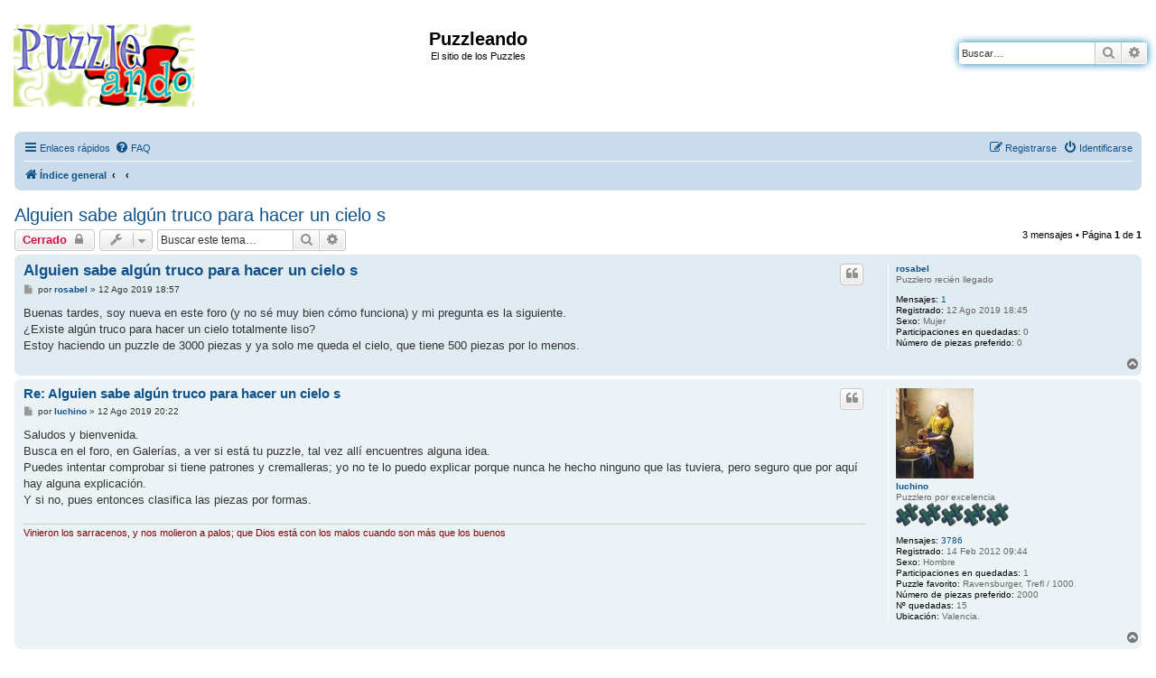

--- FILE ---
content_type: text/html; charset=UTF-8
request_url: http://www.puzzleando.com/viewtopic.php?p=181506&sid=2a8d210a7f94b48157a21c681922194a
body_size: 7993
content:
<!DOCTYPE html>
<html dir="ltr" lang="es">
<head>
<meta charset="utf-8" />
<meta http-equiv="X-UA-Compatible" content="IE=edge">
<meta name="viewport" content="width=device-width, initial-scale=1" />

        <link href="./mobiquo/smartbanner/manifest.json" rel="manifest">
        
        <meta name="apple-itunes-app" content="app-id=307880732, affiliate-data=at=10lR7C, app-argument=tapatalk://www.puzzleando.com/?ttfid=35048" />
        
<!--Puzzleando: añade la referencia del icono de favorito.-->
<link rel="shortcut icon" href="favicon.ico" type="image/x-icon" />
<!--Puzzleando: añade la referencia del icono de favorito. Fin-->
<title>Alguien sabe algún truco para hacer un cielo s - Puzzleando</title>


	<link rel="canonical" href="http://www.puzzleando.com/viewtopic.php?t=18592">

<!--
	phpBB style name: Puzzleando_prosilver
	Based on style:   prosilver (this is the default phpBB3 style)
	Original author:  Tom Beddard ( http://www.subBlue.com/ )
	Modified by: haujavi
-->

<link href="./assets/css/font-awesome.min.css?assets_version=19" rel="stylesheet">
<link href="./styles/Puzzleando_prosilver/theme/stylesheet.css?assets_version=19" rel="stylesheet">
<link href="./styles/Puzzleando_prosilver/theme/es/stylesheet.css?assets_version=19" rel="stylesheet">




<!--[if lte IE 9]>
	<link href="./styles/Puzzleando_prosilver/theme/tweaks.css?assets_version=19" rel="stylesheet">
<![endif]-->


<link href="./ext/alfredoramos/simplespoiler/styles/all/theme/css/common.css?assets_version=19" rel="stylesheet" media="screen">
<link href="./ext/alfredoramos/simplespoiler/styles/prosilver/theme/css/style.css?assets_version=19" rel="stylesheet" media="screen">
<link href="./ext/alfredoramos/simplespoiler/styles/prosilver/theme/css/colors.css?assets_version=19" rel="stylesheet" media="screen">



</head>
<body id="phpbb" class="nojs notouch section-viewtopic ltr ">

<!-- Puzzleando: sustituye el resto del código de prosilver hasta final de html para evitar formatos prosilver en la cabecera.-->

<div id="header-Puzzleando_prosilver">
	<a id="top" class="top-anchor" accesskey="t"></a>
		<div class="headerbar" role="banner">
					<div class="inner">

			<div id="site-description" class="site-description">
				<a id="logo" class="logo" href="./index.php?sid=fd83ec6dda9213b52ebb67d410782d53" title="Índice general"><span class="site_logo"></span></a>
				<h1>Puzzleando</h1>
				<p>El sitio de los Puzzles</p>
				<p class="skiplink"><a href="#start_here">Obviar</a></p>
			</div>

									<div id="search-box" class="search-box search-header" role="search">
				<form action="./search.php?sid=fd83ec6dda9213b52ebb67d410782d53" method="get" id="search">
				<fieldset>
					<input name="keywords" id="keywords" type="search" maxlength="128" title="Buscar palabras clave" class="inputbox search tiny" size="20" value="" placeholder="Buscar…" />
					<button class="button button-search" type="submit" title="Buscar">
						<i class="icon fa-search fa-fw" aria-hidden="true"></i><span class="sr-only">Buscar</span>
					</button>
					<a href="./search.php?sid=fd83ec6dda9213b52ebb67d410782d53" class="button button-search-end" title="Búsqueda avanzada">
						<i class="icon fa-cog fa-fw" aria-hidden="true"></i><span class="sr-only">Búsqueda avanzada</span>
					</a>
					<input type="hidden" name="sid" value="fd83ec6dda9213b52ebb67d410782d53" />

				</fieldset>
				</form>
			</div>
						
			</div>
					</div>
</div>


<div id="wrap" class="wrap">
	<div id="page-header">
				<div class="navbar" role="navigation">
	<div class="inner">

	<ul id="nav-main" class="nav-main linklist" role="menubar">

		<li id="quick-links" class="quick-links dropdown-container responsive-menu" data-skip-responsive="true">
			<a href="#" class="dropdown-trigger">
				<i class="icon fa-bars fa-fw" aria-hidden="true"></i><span>Enlaces rápidos</span>
			</a>
			<div class="dropdown">
				<div class="pointer"><div class="pointer-inner"></div></div>
				<ul class="dropdown-contents" role="menu">
					
											<li class="separator"></li>
																									<li>
								<a href="./search.php?search_id=unanswered&amp;sid=fd83ec6dda9213b52ebb67d410782d53" role="menuitem">
									<i class="icon fa-file-o fa-fw icon-gray" aria-hidden="true"></i><span>Temas sin respuesta</span>
								</a>
							</li>
							<li>
								<a href="./search.php?search_id=active_topics&amp;sid=fd83ec6dda9213b52ebb67d410782d53" role="menuitem">
									<i class="icon fa-file-o fa-fw icon-blue" aria-hidden="true"></i><span>Temas activos</span>
								</a>
							</li>
							<li class="separator"></li>
							<li>
								<a href="./search.php?sid=fd83ec6dda9213b52ebb67d410782d53" role="menuitem">
									<i class="icon fa-search fa-fw" aria-hidden="true"></i><span>Buscar</span>
								</a>
							</li>
					
										<li class="separator"></li>

									</ul>
			</div>
		</li>

				<li data-skip-responsive="true">
			<a href="/app.php/help/faq?sid=fd83ec6dda9213b52ebb67d410782d53" rel="help" title="Preguntas Frecuentes" role="menuitem">
				<i class="icon fa-question-circle fa-fw" aria-hidden="true"></i><span>FAQ</span>
			</a>
		</li>
						
			<li class="rightside"  data-skip-responsive="true">
			<a href="./ucp.php?mode=login&amp;redirect=viewtopic.php%3Fp%3D181506&amp;sid=fd83ec6dda9213b52ebb67d410782d53" title="Identificarse" accesskey="x" role="menuitem">
				<i class="icon fa-power-off fa-fw" aria-hidden="true"></i><span>Identificarse</span>
			</a>
		</li>
					<li class="rightside" data-skip-responsive="true">
				<a href="./ucp.php?mode=register&amp;sid=fd83ec6dda9213b52ebb67d410782d53" role="menuitem">
					<i class="icon fa-pencil-square-o  fa-fw" aria-hidden="true"></i><span>Registrarse</span>
				</a>
			</li>
						</ul>

	<ul id="nav-breadcrumbs" class="nav-breadcrumbs linklist navlinks" role="menubar">
								<li class="breadcrumbs" itemscope itemtype="http://schema.org/BreadcrumbList">
										<span class="crumb"  itemtype="http://schema.org/ListItem" itemprop="itemListElement" itemscope><a href="./index.php?sid=fd83ec6dda9213b52ebb67d410782d53" itemtype="https://schema.org/Thing" itemscope itemprop="item" accesskey="h" data-navbar-reference="index"><i class="icon fa-home fa-fw"></i><span itemprop="name">Índice general</span></a><meta itemprop="position" content="1" /></span>

											<span class="crumb"  itemtype="http://schema.org/ListItem" itemprop="itemListElement" itemscope data-forum-id="34"><a href="" itemtype="https://schema.org/Thing" itemscope itemprop="item"><span itemprop="name"></span></a><meta itemprop="position" content="2" /></span>
															<span class="crumb"  itemtype="http://schema.org/ListItem" itemprop="itemListElement" itemscope data-forum-id="68"><a href="" itemtype="https://schema.org/Thing" itemscope itemprop="item"><span itemprop="name"></span></a><meta itemprop="position" content="3" /></span>
												</li>
		
					<li class="rightside responsive-search">
				<a href="./search.php?sid=fd83ec6dda9213b52ebb67d410782d53" title="Ver opciones de búsqueda avanzada" role="menuitem">
					<i class="icon fa-search fa-fw" aria-hidden="true"></i><span class="sr-only">Buscar</span>
				</a>
			</li>
			</ul>

	</div>
</div>
	</div>

	
	<a id="start_here" class="anchor"></a>
	<div id="page-body" class="page-body" role="main">
		
		
<!-- Puzzleando: sustituye el resto del código de prosilver hasta final de html para evitar formatos prosilver en la cabecera. Fin-->
<h2 class="topic-title"><a href="./viewtopic.php?t=18592&amp;sid=fd83ec6dda9213b52ebb67d410782d53">Alguien sabe algún truco para hacer un cielo s</a></h2>
<!-- NOTE: remove the style="display: none" when you want to have the forum description on the topic body -->
<div style="display: none !important;">Este foro es un lugar de encuentro entre muchas personas por lo que hemos establecido unas normas para que podamos convivir mejor y que podamos entendernos todos de forma cordial.<br /></div>


<div class="action-bar bar-top">
	
			<a href="./posting.php?mode=reply&amp;t=18592&amp;sid=fd83ec6dda9213b52ebb67d410782d53" class="button" title="Este tema está cerrado, no puede editar mensajes o enviar nuevas respuestas">
							<span>Cerrado</span> <i class="icon fa-lock fa-fw" aria-hidden="true"></i>
					</a>
	
			<div class="dropdown-container dropdown-button-control topic-tools">
		<span title="Herramientas de Tema" class="button button-secondary dropdown-trigger dropdown-select">
			<i class="icon fa-wrench fa-fw" aria-hidden="true"></i>
			<span class="caret"><i class="icon fa-sort-down fa-fw" aria-hidden="true"></i></span>
		</span>
		<div class="dropdown">
			<div class="pointer"><div class="pointer-inner"></div></div>
			<ul class="dropdown-contents">
																												<li>
					<a href="./viewtopic.php?t=18592&amp;sid=fd83ec6dda9213b52ebb67d410782d53&amp;view=print" title="Vista para imprimir" accesskey="p">
						<i class="icon fa-print fa-fw" aria-hidden="true"></i><span>Vista para imprimir</span>
					</a>
				</li>
											</ul>
		</div>
	</div>
	
			<div class="search-box" role="search">
			<form method="get" id="topic-search" action="./search.php?sid=fd83ec6dda9213b52ebb67d410782d53">
			<fieldset>
				<input class="inputbox search tiny"  type="search" name="keywords" id="search_keywords" size="20" placeholder="Buscar este tema…" />
				<button class="button button-search" type="submit" title="Buscar">
					<i class="icon fa-search fa-fw" aria-hidden="true"></i><span class="sr-only">Buscar</span>
				</button>
				<a href="./search.php?sid=fd83ec6dda9213b52ebb67d410782d53" class="button button-search-end" title="Búsqueda avanzada">
					<i class="icon fa-cog fa-fw" aria-hidden="true"></i><span class="sr-only">Búsqueda avanzada</span>
				</a>
				<input type="hidden" name="t" value="18592" />
<input type="hidden" name="sf" value="msgonly" />
<input type="hidden" name="sid" value="fd83ec6dda9213b52ebb67d410782d53" />

			</fieldset>
			</form>
		</div>
	
			<div class="pagination">
			3 mensajes
							&bull; Página <strong>1</strong> de <strong>1</strong>
					</div>
		</div>




			<div id="p181461" class="post has-profile bg2">
		<div class="inner">

		<dl class="postprofile" id="profile181461">
			<dt class="has-profile-rank no-avatar">
				<div class="avatar-container">
																			</div>
								<a href="./memberlist.php?mode=viewprofile&amp;u=13265&amp;sid=fd83ec6dda9213b52ebb67d410782d53" class="username">rosabel</a>							</dt>

						<dd class="profile-rank">Puzzlero recién llegado</dd>			
		<dd class="profile-posts"><strong>Mensajes:</strong> <a href="./search.php?author_id=13265&amp;sr=posts&amp;sid=fd83ec6dda9213b52ebb67d410782d53">1</a></dd>		<dd class="profile-joined"><strong>Registrado:</strong> 12 Ago 2019 18:45</dd>		
		
											<dd class="profile-custom-field profile-sexo"><strong>Sexo:</strong> Mujer</dd>
												<dd class="profile-custom-field profile-numero_quedadas"><strong>Participaciones en quedadas:</strong> 0</dd>
												<dd class="profile-custom-field profile-numero_piezas_fav"><strong>Número de piezas preferido:</strong> 0</dd>
							
						
		</dl>

		<div class="postbody">
						<div id="post_content181461">

						<h3 class="first"><a href="./viewtopic.php?p=181461&amp;sid=fd83ec6dda9213b52ebb67d410782d53#p181461">Alguien sabe algún truco para hacer un cielo s</a></h3>

													<ul class="post-buttons">
																																									<li>
							<a href="./posting.php?mode=quote&amp;p=181461&amp;sid=fd83ec6dda9213b52ebb67d410782d53" title="Responder citando" class="button button-icon-only">
								<i class="icon fa-quote-left fa-fw" aria-hidden="true"></i><span class="sr-only">Citar</span>
							</a>
						</li>
														</ul>
							
						<p class="author">
									<a class="unread" href="./viewtopic.php?p=181461&amp;sid=fd83ec6dda9213b52ebb67d410782d53#p181461" title="Mensaje">
						<i class="icon fa-file fa-fw icon-lightgray icon-md" aria-hidden="true"></i><span class="sr-only">Mensaje</span>
					</a>
								<span class="responsive-hide">por <strong><a href="./memberlist.php?mode=viewprofile&amp;u=13265&amp;sid=fd83ec6dda9213b52ebb67d410782d53" class="username">rosabel</a></strong> &raquo; </span><time datetime="2019-08-12T17:57:14+00:00">12 Ago 2019 18:57</time>
			</p>
			
			
			
			<div class="content">Buenas tardes, soy nueva en este foro (y no sé muy bien cómo funciona) y mi pregunta es la siguiente.<br>
¿Existe algún truco para hacer un cielo totalmente liso?<br>
Estoy haciendo un puzzle de 3000 piezas y ya solo me queda el cielo, que tiene 500 piezas por lo menos.</div>

			
			
									
									
						</div>

		</div>

				<div class="back2top">
						<a href="#top" class="top" title="Arriba">
				<i class="icon fa-chevron-circle-up fa-fw icon-gray" aria-hidden="true"></i>
				<span class="sr-only">Arriba</span>
			</a>
					</div>
		
		</div>
	</div>

	<hr class="divider" />
				<div id="p181462" class="post has-profile bg1">
		<div class="inner">

		<dl class="postprofile" id="profile181462">
			<dt class="has-profile-rank has-avatar">
				<div class="avatar-container">
																<a href="./memberlist.php?mode=viewprofile&amp;u=10745&amp;sid=fd83ec6dda9213b52ebb67d410782d53" class="avatar"><img class="avatar" src="./download/file.php?avatar=10745_1329238241.jpg" width="86" height="100" alt="Avatar de Usuario" /></a>														</div>
								<a href="./memberlist.php?mode=viewprofile&amp;u=10745&amp;sid=fd83ec6dda9213b52ebb67d410782d53" class="username">luchino</a>							</dt>

						<dd class="profile-rank">Puzzlero por excelencia<br /><img src="./images/ranks/PiezaUsuarioRango5.gif" alt="Puzzlero por excelencia" title="Puzzlero por excelencia" /></dd>			
		<dd class="profile-posts"><strong>Mensajes:</strong> <a href="./search.php?author_id=10745&amp;sr=posts&amp;sid=fd83ec6dda9213b52ebb67d410782d53">3786</a></dd>		<dd class="profile-joined"><strong>Registrado:</strong> 14 Feb 2012 09:44</dd>		
		
											<dd class="profile-custom-field profile-sexo"><strong>Sexo:</strong> Hombre</dd>
												<dd class="profile-custom-field profile-numero_quedadas"><strong>Participaciones en quedadas:</strong> 1</dd>
												<dd class="profile-custom-field profile-puzzle_favorito"><strong>Puzzle favorito:</strong> Ravensburger, Trefl /  1000</dd>
												<dd class="profile-custom-field profile-numero_piezas_fav"><strong>Número de piezas preferido:</strong> 2000</dd>
												<dd class="profile-custom-field profile-num_miniquedadas"><strong>Nº quedadas:</strong> 15</dd>
												<dd class="profile-custom-field profile-phpbb_location"><strong>Ubicación:</strong> Valencia.</dd>
							
						
		</dl>

		<div class="postbody">
						<div id="post_content181462">

						<h3 ><a href="./viewtopic.php?p=181462&amp;sid=fd83ec6dda9213b52ebb67d410782d53#p181462">Re: Alguien sabe algún truco para hacer un cielo s</a></h3>

													<ul class="post-buttons">
																																									<li>
							<a href="./posting.php?mode=quote&amp;p=181462&amp;sid=fd83ec6dda9213b52ebb67d410782d53" title="Responder citando" class="button button-icon-only">
								<i class="icon fa-quote-left fa-fw" aria-hidden="true"></i><span class="sr-only">Citar</span>
							</a>
						</li>
														</ul>
							
						<p class="author">
									<a class="unread" href="./viewtopic.php?p=181462&amp;sid=fd83ec6dda9213b52ebb67d410782d53#p181462" title="Mensaje">
						<i class="icon fa-file fa-fw icon-lightgray icon-md" aria-hidden="true"></i><span class="sr-only">Mensaje</span>
					</a>
								<span class="responsive-hide">por <strong><a href="./memberlist.php?mode=viewprofile&amp;u=10745&amp;sid=fd83ec6dda9213b52ebb67d410782d53" class="username">luchino</a></strong> &raquo; </span><time datetime="2019-08-12T19:22:10+00:00">12 Ago 2019 20:22</time>
			</p>
			
			
			
			<div class="content">Saludos y bienvenida.<br>
Busca en el foro, en Galerías,  a  ver si está tu puzzle,   tal vez allí encuentres alguna idea.<br>
Puedes intentar comprobar si tiene patrones y cremalleras;  yo no te lo puedo explicar porque nunca he hecho ninguno que las tuviera,  pero seguro que por aquí hay alguna explicación.<br>
Y si no,  pues entonces clasifica las piezas por formas.</div>

			
			
									
									<div id="sig181462" class="signature"><span style="color:#800000">Vinieron los sarracenos, y  nos molieron a palos;  que Dios está con los malos cuando son más que los buenos</span></div>
						</div>

		</div>

				<div class="back2top">
						<a href="#top" class="top" title="Arriba">
				<i class="icon fa-chevron-circle-up fa-fw icon-gray" aria-hidden="true"></i>
				<span class="sr-only">Arriba</span>
			</a>
					</div>
		
		</div>
	</div>

	<hr class="divider" />
				<div id="p181506" class="post has-profile bg2">
		<div class="inner">

		<dl class="postprofile" id="profile181506">
			<dt class="has-profile-rank has-avatar">
				<div class="avatar-container">
																<a href="./memberlist.php?mode=viewprofile&amp;u=11767&amp;sid=fd83ec6dda9213b52ebb67d410782d53" class="avatar"><img class="avatar" src="./download/file.php?avatar=11767_1390426050.jpg" width="150" height="150" alt="Avatar de Usuario" /></a>														</div>
								<a href="./memberlist.php?mode=viewprofile&amp;u=11767&amp;sid=fd83ec6dda9213b52ebb67d410782d53" class="username">Miguel81</a>							</dt>

						<dd class="profile-rank">Puzzlero por excelencia<br /><img src="./images/ranks/PiezaUsuarioRango5.gif" alt="Puzzlero por excelencia" title="Puzzlero por excelencia" /></dd>			
		<dd class="profile-posts"><strong>Mensajes:</strong> <a href="./search.php?author_id=11767&amp;sr=posts&amp;sid=fd83ec6dda9213b52ebb67d410782d53">2707</a></dd>		<dd class="profile-joined"><strong>Registrado:</strong> 06 Ene 2014 11:13</dd>		
		
											<dd class="profile-custom-field profile-sexo"><strong>Sexo:</strong> Hombre</dd>
												<dd class="profile-custom-field profile-numero_quedadas"><strong>Participaciones en quedadas:</strong> 0</dd>
												<dd class="profile-custom-field profile-puzzle_favorito"><strong>Puzzle favorito:</strong> Clemen, Ravens / Grandes</dd>
												<dd class="profile-custom-field profile-numero_piezas_fav"><strong>Número de piezas preferido:</strong> 33600</dd>
												<dd class="profile-custom-field profile-puzzle_actual"><strong>Puzzle en construcción:</strong> 40k Disney + 12k Vista + 13,2k Adán</dd>
												<dd class="profile-custom-field profile-num_miniquedadas"><strong>Nº quedadas:</strong> 2</dd>
							
						
		</dl>

		<div class="postbody">
						<div id="post_content181506">

						<h3 ><a href="./viewtopic.php?p=181506&amp;sid=fd83ec6dda9213b52ebb67d410782d53#p181506">Re: Alguien sabe algún truco para hacer un cielo s</a></h3>

													<ul class="post-buttons">
																																									<li>
							<a href="./posting.php?mode=quote&amp;p=181506&amp;sid=fd83ec6dda9213b52ebb67d410782d53" title="Responder citando" class="button button-icon-only">
								<i class="icon fa-quote-left fa-fw" aria-hidden="true"></i><span class="sr-only">Citar</span>
							</a>
						</li>
														</ul>
							
						<p class="author">
									<a class="unread" href="./viewtopic.php?p=181506&amp;sid=fd83ec6dda9213b52ebb67d410782d53#p181506" title="Mensaje">
						<i class="icon fa-file fa-fw icon-lightgray icon-md" aria-hidden="true"></i><span class="sr-only">Mensaje</span>
					</a>
								<span class="responsive-hide">por <strong><a href="./memberlist.php?mode=viewprofile&amp;u=11767&amp;sid=fd83ec6dda9213b52ebb67d410782d53" class="username">Miguel81</a></strong> &raquo; </span><time datetime="2019-08-24T20:40:26+00:00">24 Ago 2019 21:40</time>
			</p>
			
			
			
			<div class="content">Hola. Pasa alguna foto de la imagen y la caja del puzle (para ver la marca) para que podamos darte pistas</div>

			
			
									
									<div id="sig181506" class="signature"><span style="color:#000080">¡Qué tarde es! Pongo una más y me acuesto...</span><br>
<br>
<a href="http://www.puzzleando.com/viewtopic.php?f=174&amp;t=14356url" class="postlink">Pendientes (actualizado 2021)</a><br>
<a href="http://www.puzzleando.com/viewtopic.php?f=174&amp;t=19600" class="postlink">En proceso (actualizado 2021)</a><br>
<a href="http://www.puzzleando.com/viewtopic.php?f=174&amp;t=19599" class="postlink">Montados (actualizado 2021)</a><br>
<a href="http://www.puzzleando.com/viewtopic.php?f=174&amp;t=14357&amp;p=150410#p150410url" class="postlink">Lista de deseos (actualizada 2021)</a></div>
						</div>

		</div>

				<div class="back2top">
						<a href="#top" class="top" title="Arriba">
				<i class="icon fa-chevron-circle-up fa-fw icon-gray" aria-hidden="true"></i>
				<span class="sr-only">Arriba</span>
			</a>
					</div>
		
		</div>
	</div>

	<hr class="divider" />
	

	<div class="action-bar bar-bottom">
	
			<a href="./posting.php?mode=reply&amp;t=18592&amp;sid=fd83ec6dda9213b52ebb67d410782d53" class="button" title="Este tema está cerrado, no puede editar mensajes o enviar nuevas respuestas">
							<span>Cerrado</span> <i class="icon fa-lock fa-fw" aria-hidden="true"></i>
					</a>
		
		<div class="dropdown-container dropdown-button-control topic-tools">
		<span title="Herramientas de Tema" class="button button-secondary dropdown-trigger dropdown-select">
			<i class="icon fa-wrench fa-fw" aria-hidden="true"></i>
			<span class="caret"><i class="icon fa-sort-down fa-fw" aria-hidden="true"></i></span>
		</span>
		<div class="dropdown">
			<div class="pointer"><div class="pointer-inner"></div></div>
			<ul class="dropdown-contents">
																												<li>
					<a href="./viewtopic.php?t=18592&amp;sid=fd83ec6dda9213b52ebb67d410782d53&amp;view=print" title="Vista para imprimir" accesskey="p">
						<i class="icon fa-print fa-fw" aria-hidden="true"></i><span>Vista para imprimir</span>
					</a>
				</li>
											</ul>
		</div>
	</div>

			<form method="post" action="./viewtopic.php?t=18592&amp;sid=fd83ec6dda9213b52ebb67d410782d53">
		<div class="dropdown-container dropdown-container-left dropdown-button-control sort-tools">
	<span title="Opciones de ordenar y mostrar" class="button button-secondary dropdown-trigger dropdown-select">
		<i class="icon fa-sort-amount-asc fa-fw" aria-hidden="true"></i>
		<span class="caret"><i class="icon fa-sort-down fa-fw" aria-hidden="true"></i></span>
	</span>
	<div class="dropdown hidden">
		<div class="pointer"><div class="pointer-inner"></div></div>
		<div class="dropdown-contents">
			<fieldset class="display-options">
							<label>Mostrar: <select name="st" id="st"><option value="0" selected="selected">Todos los mensajes</option><option value="1">1 día</option><option value="7">7 días</option><option value="14">2 semanas</option><option value="30">1 mes</option><option value="90">3 meses</option><option value="180">6 meses</option><option value="365">1 año</option></select></label>
								<label>Ordenar por: <select name="sk" id="sk"><option value="a">Autor</option><option value="t" selected="selected">Fecha publicación</option><option value="s">Asunto</option></select></label>
				<label>Dirección: <select name="sd" id="sd"><option value="a" selected="selected">Ascendente</option><option value="d">Descendente</option></select></label>
								<hr class="dashed" />
				<input type="submit" class="button2" name="sort" value="Ir" />
						</fieldset>
		</div>
	</div>
</div>
		</form>
	
	
	
			<div class="pagination">
			3 mensajes
							&bull; Página <strong>1</strong> de <strong>1</strong>
					</div>
	</div>


<div class="action-bar actions-jump">
		<p class="jumpbox-return">
		<a href="./viewforum.php?f=68&amp;sid=fd83ec6dda9213b52ebb67d410782d53" class="left-box arrow-left" accesskey="r">
			<i class="icon fa-angle-left fa-fw icon-black" aria-hidden="true"></i><span>Volver a  “Normas del foro”</span>
		</a>
	</p>
	
		<div class="jumpbox dropdown-container dropdown-container-right dropdown-up dropdown-left dropdown-button-control" id="jumpbox">
			<span title="Ir a" class="button button-secondary dropdown-trigger dropdown-select">
				<span>Ir a</span>
				<span class="caret"><i class="icon fa-sort-down fa-fw" aria-hidden="true"></i></span>
			</span>
		<div class="dropdown">
			<div class="pointer"><div class="pointer-inner"></div></div>
			<ul class="dropdown-contents">
																				<li><a href="./viewforum.php?f=34&amp;sid=fd83ec6dda9213b52ebb67d410782d53" class="jumpbox-cat-link"> <span> Sobre el foro y sus puzzleros</span></a></li>
																<li><a href="./viewforum.php?f=68&amp;sid=fd83ec6dda9213b52ebb67d410782d53" class="jumpbox-sub-link"><span class="spacer"></span> <span>&#8627; &nbsp; Normas del foro</span></a></li>
																<li><a href="./viewforum.php?f=35&amp;sid=fd83ec6dda9213b52ebb67d410782d53" class="jumpbox-sub-link"><span class="spacer"></span> <span>&#8627; &nbsp; Dudas, sugerencias, anuncios, quejas</span></a></li>
																<li><a href="./viewforum.php?f=16&amp;sid=fd83ec6dda9213b52ebb67d410782d53" class="jumpbox-sub-link"><span class="spacer"></span> <span>&#8627; &nbsp; Bienvenidas y felicitaciones</span></a></li>
																<li><a href="./viewforum.php?f=9&amp;sid=fd83ec6dda9213b52ebb67d410782d53" class="jumpbox-cat-link"> <span> Puzzleando</span></a></li>
																<li><a href="./viewforum.php?f=77&amp;sid=fd83ec6dda9213b52ebb67d410782d53" class="jumpbox-sub-link"><span class="spacer"></span> <span>&#8627; &nbsp; Enciclopedia del puzzle</span></a></li>
																<li><a href="./viewforum.php?f=78&amp;sid=fd83ec6dda9213b52ebb67d410782d53" class="jumpbox-sub-link"><span class="spacer"></span> <span>&#8627; &nbsp; Noticias</span></a></li>
																<li><a href="./viewforum.php?f=79&amp;sid=fd83ec6dda9213b52ebb67d410782d53" class="jumpbox-sub-link"><span class="spacer"></span> <span>&#8627; &nbsp; Trucos y consejos</span></a></li>
																<li><a href="./viewforum.php?f=1&amp;sid=fd83ec6dda9213b52ebb67d410782d53" class="jumpbox-sub-link"><span class="spacer"></span> <span>&#8627; &nbsp; Todo sobre puzzles</span></a></li>
																<li><a href="./viewforum.php?f=117&amp;sid=fd83ec6dda9213b52ebb67d410782d53" class="jumpbox-sub-link"><span class="spacer"></span><span class="spacer"></span> <span>&#8627; &nbsp; Piezas perdidas</span></a></li>
																<li><a href="./viewforum.php?f=21&amp;sid=fd83ec6dda9213b52ebb67d410782d53" class="jumpbox-sub-link"><span class="spacer"></span> <span>&#8627; &nbsp; Mercado de puzzles</span></a></li>
																<li><a href="./viewforum.php?f=110&amp;sid=fd83ec6dda9213b52ebb67d410782d53" class="jumpbox-sub-link"><span class="spacer"></span><span class="spacer"></span> <span>&#8627; &nbsp; Búsqueda</span></a></li>
																<li><a href="./viewforum.php?f=111&amp;sid=fd83ec6dda9213b52ebb67d410782d53" class="jumpbox-sub-link"><span class="spacer"></span><span class="spacer"></span> <span>&#8627; &nbsp; Ofertas y Tiendas</span></a></li>
																<li><a href="./viewforum.php?f=109&amp;sid=fd83ec6dda9213b52ebb67d410782d53" class="jumpbox-sub-link"><span class="spacer"></span><span class="spacer"></span> <span>&#8627; &nbsp; Venta</span></a></li>
																<li><a href="./viewforum.php?f=112&amp;sid=fd83ec6dda9213b52ebb67d410782d53" class="jumpbox-sub-link"><span class="spacer"></span><span class="spacer"></span> <span>&#8627; &nbsp; Intercambio</span></a></li>
																<li><a href="./viewforum.php?f=6&amp;sid=fd83ec6dda9213b52ebb67d410782d53" class="jumpbox-sub-link"><span class="spacer"></span> <span>&#8627; &nbsp; Bricolaje, conservación y decoración puzzlera</span></a></li>
																<li><a href="./viewforum.php?f=80&amp;sid=fd83ec6dda9213b52ebb67d410782d53" class="jumpbox-sub-link"><span class="spacer"></span> <span>&#8627; &nbsp; Fotografía, vídeos y puzzles</span></a></li>
																<li><a href="./viewforum.php?f=81&amp;sid=fd83ec6dda9213b52ebb67d410782d53" class="jumpbox-sub-link"><span class="spacer"></span> <span>&#8627; &nbsp; Curiosidades</span></a></li>
																<li><a href="./viewforum.php?f=20&amp;sid=fd83ec6dda9213b52ebb67d410782d53" class="jumpbox-sub-link"><span class="spacer"></span> <span>&#8627; &nbsp; Relatos puzzleros</span></a></li>
																<li><a href="./viewforum.php?f=83&amp;sid=fd83ec6dda9213b52ebb67d410782d53" class="jumpbox-cat-link"> <span> Galería de puzzles</span></a></li>
																<li><a href="./viewforum.php?f=95&amp;sid=fd83ec6dda9213b52ebb67d410782d53" class="jumpbox-sub-link"><span class="spacer"></span> <span>&#8627; &nbsp; Taller del artista</span></a></li>
																<li><a href="./viewforum.php?f=84&amp;sid=fd83ec6dda9213b52ebb67d410782d53" class="jumpbox-sub-link"><span class="spacer"></span> <span>&#8627; &nbsp; Puzzles grandes (Más de 5000 piezas)</span></a></li>
																<li><a href="./viewforum.php?f=85&amp;sid=fd83ec6dda9213b52ebb67d410782d53" class="jumpbox-sub-link"><span class="spacer"></span> <span>&#8627; &nbsp; Puzzles medianos (Más de 1000 piezas hasta 5000)</span></a></li>
																<li><a href="./viewforum.php?f=17&amp;sid=fd83ec6dda9213b52ebb67d410782d53" class="jumpbox-sub-link"><span class="spacer"></span> <span>&#8627; &nbsp; Puzzles de 1000 piezas</span></a></li>
																<li><a href="./viewforum.php?f=86&amp;sid=fd83ec6dda9213b52ebb67d410782d53" class="jumpbox-sub-link"><span class="spacer"></span> <span>&#8627; &nbsp; Puzzles pequeños (Menos de 1000 piezas)</span></a></li>
																<li><a href="./viewforum.php?f=124&amp;sid=fd83ec6dda9213b52ebb67d410782d53" class="jumpbox-sub-link"><span class="spacer"></span> <span>&#8627; &nbsp; Puzzles especiales</span></a></li>
																<li><a href="./viewforum.php?f=127&amp;sid=fd83ec6dda9213b52ebb67d410782d53" class="jumpbox-sub-link"><span class="spacer"></span><span class="spacer"></span> <span>&#8627; &nbsp; Ahmose</span></a></li>
																<li><a href="./viewforum.php?f=131&amp;sid=fd83ec6dda9213b52ebb67d410782d53" class="jumpbox-sub-link"><span class="spacer"></span><span class="spacer"></span> <span>&#8627; &nbsp; Aire</span></a></li>
																<li><a href="./viewforum.php?f=116&amp;sid=fd83ec6dda9213b52ebb67d410782d53" class="jumpbox-sub-link"><span class="spacer"></span><span class="spacer"></span> <span>&#8627; &nbsp; Alhana</span></a></li>
																<li><a href="./viewforum.php?f=113&amp;sid=fd83ec6dda9213b52ebb67d410782d53" class="jumpbox-sub-link"><span class="spacer"></span><span class="spacer"></span> <span>&#8627; &nbsp; Ana P</span></a></li>
																<li><a href="./viewforum.php?f=58&amp;sid=fd83ec6dda9213b52ebb67d410782d53" class="jumpbox-sub-link"><span class="spacer"></span><span class="spacer"></span> <span>&#8627; &nbsp; anabell</span></a></li>
																<li><a href="./viewforum.php?f=57&amp;sid=fd83ec6dda9213b52ebb67d410782d53" class="jumpbox-sub-link"><span class="spacer"></span><span class="spacer"></span> <span>&#8627; &nbsp; angelillas</span></a></li>
																<li><a href="./viewforum.php?f=136&amp;sid=fd83ec6dda9213b52ebb67d410782d53" class="jumpbox-sub-link"><span class="spacer"></span><span class="spacer"></span> <span>&#8627; &nbsp; Articka</span></a></li>
																<li><a href="./viewforum.php?f=73&amp;sid=fd83ec6dda9213b52ebb67d410782d53" class="jumpbox-sub-link"><span class="spacer"></span><span class="spacer"></span> <span>&#8627; &nbsp; blackrose</span></a></li>
																<li><a href="./viewforum.php?f=105&amp;sid=fd83ec6dda9213b52ebb67d410782d53" class="jumpbox-sub-link"><span class="spacer"></span><span class="spacer"></span> <span>&#8627; &nbsp; Casius</span></a></li>
																<li><a href="./viewforum.php?f=139&amp;sid=fd83ec6dda9213b52ebb67d410782d53" class="jumpbox-sub-link"><span class="spacer"></span><span class="spacer"></span> <span>&#8627; &nbsp; Casorun</span></a></li>
																<li><a href="./viewforum.php?f=56&amp;sid=fd83ec6dda9213b52ebb67d410782d53" class="jumpbox-sub-link"><span class="spacer"></span><span class="spacer"></span> <span>&#8627; &nbsp; CortoMaltes</span></a></li>
																<li><a href="./viewforum.php?f=71&amp;sid=fd83ec6dda9213b52ebb67d410782d53" class="jumpbox-sub-link"><span class="spacer"></span><span class="spacer"></span> <span>&#8627; &nbsp; Crowliz</span></a></li>
																<li><a href="./viewforum.php?f=53&amp;sid=fd83ec6dda9213b52ebb67d410782d53" class="jumpbox-sub-link"><span class="spacer"></span><span class="spacer"></span> <span>&#8627; &nbsp; cyberjrincon</span></a></li>
																<li><a href="./viewforum.php?f=132&amp;sid=fd83ec6dda9213b52ebb67d410782d53" class="jumpbox-sub-link"><span class="spacer"></span><span class="spacer"></span> <span>&#8627; &nbsp; Dany</span></a></li>
																<li><a href="./viewforum.php?f=114&amp;sid=fd83ec6dda9213b52ebb67d410782d53" class="jumpbox-sub-link"><span class="spacer"></span><span class="spacer"></span> <span>&#8627; &nbsp; Deckard</span></a></li>
																<li><a href="./viewforum.php?f=129&amp;sid=fd83ec6dda9213b52ebb67d410782d53" class="jumpbox-sub-link"><span class="spacer"></span><span class="spacer"></span> <span>&#8627; &nbsp; Dennis82</span></a></li>
																<li><a href="./viewforum.php?f=122&amp;sid=fd83ec6dda9213b52ebb67d410782d53" class="jumpbox-sub-link"><span class="spacer"></span><span class="spacer"></span> <span>&#8627; &nbsp; deezmar</span></a></li>
																<li><a href="./viewforum.php?f=70&amp;sid=fd83ec6dda9213b52ebb67d410782d53" class="jumpbox-sub-link"><span class="spacer"></span><span class="spacer"></span> <span>&#8627; &nbsp; Eldi</span></a></li>
																<li><a href="./viewforum.php?f=126&amp;sid=fd83ec6dda9213b52ebb67d410782d53" class="jumpbox-sub-link"><span class="spacer"></span><span class="spacer"></span> <span>&#8627; &nbsp; Fernanda_ecuador</span></a></li>
																<li><a href="./viewforum.php?f=55&amp;sid=fd83ec6dda9213b52ebb67d410782d53" class="jumpbox-sub-link"><span class="spacer"></span><span class="spacer"></span> <span>&#8627; &nbsp; Fernandito</span></a></li>
																<li><a href="./viewforum.php?f=118&amp;sid=fd83ec6dda9213b52ebb67d410782d53" class="jumpbox-sub-link"><span class="spacer"></span><span class="spacer"></span> <span>&#8627; &nbsp; gazu</span></a></li>
																<li><a href="./viewforum.php?f=62&amp;sid=fd83ec6dda9213b52ebb67d410782d53" class="jumpbox-sub-link"><span class="spacer"></span><span class="spacer"></span> <span>&#8627; &nbsp; gbolitaf</span></a></li>
																<li><a href="./viewforum.php?f=106&amp;sid=fd83ec6dda9213b52ebb67d410782d53" class="jumpbox-sub-link"><span class="spacer"></span><span class="spacer"></span> <span>&#8627; &nbsp; haujavi</span></a></li>
																<li><a href="./viewforum.php?f=96&amp;sid=fd83ec6dda9213b52ebb67d410782d53" class="jumpbox-sub-link"><span class="spacer"></span><span class="spacer"></span> <span>&#8627; &nbsp; Hírilorn</span></a></li>
																<li><a href="./viewforum.php?f=120&amp;sid=fd83ec6dda9213b52ebb67d410782d53" class="jumpbox-sub-link"><span class="spacer"></span><span class="spacer"></span> <span>&#8627; &nbsp; Iejeth</span></a></li>
																<li><a href="./viewforum.php?f=93&amp;sid=fd83ec6dda9213b52ebb67d410782d53" class="jumpbox-sub-link"><span class="spacer"></span><span class="spacer"></span> <span>&#8627; &nbsp; Javi0unavailable</span></a></li>
																<li><a href="./viewforum.php?f=88&amp;sid=fd83ec6dda9213b52ebb67d410782d53" class="jumpbox-sub-link"><span class="spacer"></span><span class="spacer"></span> <span>&#8627; &nbsp; jeeen52</span></a></li>
																<li><a href="./viewforum.php?f=130&amp;sid=fd83ec6dda9213b52ebb67d410782d53" class="jumpbox-sub-link"><span class="spacer"></span><span class="spacer"></span> <span>&#8627; &nbsp; karmabel</span></a></li>
																<li><a href="./viewforum.php?f=90&amp;sid=fd83ec6dda9213b52ebb67d410782d53" class="jumpbox-sub-link"><span class="spacer"></span><span class="spacer"></span> <span>&#8627; &nbsp; koalanina</span></a></li>
																<li><a href="./viewforum.php?f=128&amp;sid=fd83ec6dda9213b52ebb67d410782d53" class="jumpbox-sub-link"><span class="spacer"></span><span class="spacer"></span> <span>&#8627; &nbsp; Kris91</span></a></li>
																<li><a href="./viewforum.php?f=143&amp;sid=fd83ec6dda9213b52ebb67d410782d53" class="jumpbox-sub-link"><span class="spacer"></span><span class="spacer"></span> <span>&#8627; &nbsp; Kus</span></a></li>
																<li><a href="./viewforum.php?f=92&amp;sid=fd83ec6dda9213b52ebb67d410782d53" class="jumpbox-sub-link"><span class="spacer"></span><span class="spacer"></span> <span>&#8627; &nbsp; landra</span></a></li>
																<li><a href="./viewforum.php?f=97&amp;sid=fd83ec6dda9213b52ebb67d410782d53" class="jumpbox-sub-link"><span class="spacer"></span><span class="spacer"></span> <span>&#8627; &nbsp; Lasse</span></a></li>
																<li><a href="./viewforum.php?f=135&amp;sid=fd83ec6dda9213b52ebb67d410782d53" class="jumpbox-sub-link"><span class="spacer"></span><span class="spacer"></span> <span>&#8627; &nbsp; lialud</span></a></li>
																<li><a href="./viewforum.php?f=119&amp;sid=fd83ec6dda9213b52ebb67d410782d53" class="jumpbox-sub-link"><span class="spacer"></span><span class="spacer"></span> <span>&#8627; &nbsp; mar</span></a></li>
																<li><a href="./viewforum.php?f=51&amp;sid=fd83ec6dda9213b52ebb67d410782d53" class="jumpbox-sub-link"><span class="spacer"></span><span class="spacer"></span> <span>&#8627; &nbsp; Maria_Y_Verdu</span></a></li>
																<li><a href="./viewforum.php?f=48&amp;sid=fd83ec6dda9213b52ebb67d410782d53" class="jumpbox-sub-link"><span class="spacer"></span><span class="spacer"></span> <span>&#8627; &nbsp; Martin</span></a></li>
																<li><a href="./viewforum.php?f=99&amp;sid=fd83ec6dda9213b52ebb67d410782d53" class="jumpbox-sub-link"><span class="spacer"></span><span class="spacer"></span> <span>&#8627; &nbsp; mayte</span></a></li>
																<li><a href="./viewforum.php?f=94&amp;sid=fd83ec6dda9213b52ebb67d410782d53" class="jumpbox-sub-link"><span class="spacer"></span><span class="spacer"></span> <span>&#8627; &nbsp; menlop</span></a></li>
																<li><a href="./viewforum.php?f=141&amp;sid=fd83ec6dda9213b52ebb67d410782d53" class="jumpbox-sub-link"><span class="spacer"></span><span class="spacer"></span> <span>&#8627; &nbsp; Misu Gore</span></a></li>
																<li><a href="./viewforum.php?f=47&amp;sid=fd83ec6dda9213b52ebb67d410782d53" class="jumpbox-sub-link"><span class="spacer"></span><span class="spacer"></span> <span>&#8627; &nbsp; MJ</span></a></li>
																<li><a href="./viewforum.php?f=98&amp;sid=fd83ec6dda9213b52ebb67d410782d53" class="jumpbox-sub-link"><span class="spacer"></span><span class="spacer"></span> <span>&#8627; &nbsp; Molius</span></a></li>
																<li><a href="./viewforum.php?f=193&amp;sid=fd83ec6dda9213b52ebb67d410782d53" class="jumpbox-sub-link"><span class="spacer"></span><span class="spacer"></span> <span>&#8627; &nbsp; Morzus</span></a></li>
																<li><a href="./viewforum.php?f=49&amp;sid=fd83ec6dda9213b52ebb67d410782d53" class="jumpbox-sub-link"><span class="spacer"></span><span class="spacer"></span> <span>&#8627; &nbsp; nakkan</span></a></li>
																<li><a href="./viewforum.php?f=123&amp;sid=fd83ec6dda9213b52ebb67d410782d53" class="jumpbox-sub-link"><span class="spacer"></span><span class="spacer"></span> <span>&#8627; &nbsp; Niea</span></a></li>
																<li><a href="./viewforum.php?f=138&amp;sid=fd83ec6dda9213b52ebb67d410782d53" class="jumpbox-sub-link"><span class="spacer"></span><span class="spacer"></span> <span>&#8627; &nbsp; Ninnuam</span></a></li>
																<li><a href="./viewforum.php?f=137&amp;sid=fd83ec6dda9213b52ebb67d410782d53" class="jumpbox-sub-link"><span class="spacer"></span><span class="spacer"></span> <span>&#8627; &nbsp; norma1111</span></a></li>
																<li><a href="./viewforum.php?f=140&amp;sid=fd83ec6dda9213b52ebb67d410782d53" class="jumpbox-sub-link"><span class="spacer"></span><span class="spacer"></span> <span>&#8627; &nbsp; NY35XR</span></a></li>
																<li><a href="./viewforum.php?f=100&amp;sid=fd83ec6dda9213b52ebb67d410782d53" class="jumpbox-sub-link"><span class="spacer"></span><span class="spacer"></span> <span>&#8627; &nbsp; Ozzybat</span></a></li>
																<li><a href="./viewforum.php?f=102&amp;sid=fd83ec6dda9213b52ebb67d410782d53" class="jumpbox-sub-link"><span class="spacer"></span><span class="spacer"></span> <span>&#8627; &nbsp; Paguirolo</span></a></li>
																<li><a href="./viewforum.php?f=115&amp;sid=fd83ec6dda9213b52ebb67d410782d53" class="jumpbox-sub-link"><span class="spacer"></span><span class="spacer"></span> <span>&#8627; &nbsp; permeables</span></a></li>
																<li><a href="./viewforum.php?f=89&amp;sid=fd83ec6dda9213b52ebb67d410782d53" class="jumpbox-sub-link"><span class="spacer"></span><span class="spacer"></span> <span>&#8627; &nbsp; Phoniumer</span></a></li>
																<li><a href="./viewforum.php?f=103&amp;sid=fd83ec6dda9213b52ebb67d410782d53" class="jumpbox-sub-link"><span class="spacer"></span><span class="spacer"></span> <span>&#8627; &nbsp; pilar</span></a></li>
																<li><a href="./viewforum.php?f=108&amp;sid=fd83ec6dda9213b52ebb67d410782d53" class="jumpbox-sub-link"><span class="spacer"></span><span class="spacer"></span> <span>&#8627; &nbsp; poxo</span></a></li>
																<li><a href="./viewforum.php?f=52&amp;sid=fd83ec6dda9213b52ebb67d410782d53" class="jumpbox-sub-link"><span class="spacer"></span><span class="spacer"></span> <span>&#8627; &nbsp; Proyectil</span></a></li>
																<li><a href="./viewforum.php?f=69&amp;sid=fd83ec6dda9213b52ebb67d410782d53" class="jumpbox-sub-link"><span class="spacer"></span><span class="spacer"></span> <span>&#8627; &nbsp; Puzzleadictos</span></a></li>
																<li><a href="./viewforum.php?f=133&amp;sid=fd83ec6dda9213b52ebb67d410782d53" class="jumpbox-sub-link"><span class="spacer"></span><span class="spacer"></span> <span>&#8627; &nbsp; Raa</span></a></li>
																<li><a href="./viewforum.php?f=66&amp;sid=fd83ec6dda9213b52ebb67d410782d53" class="jumpbox-sub-link"><span class="spacer"></span><span class="spacer"></span> <span>&#8627; &nbsp; sacufe</span></a></li>
																<li><a href="./viewforum.php?f=101&amp;sid=fd83ec6dda9213b52ebb67d410782d53" class="jumpbox-sub-link"><span class="spacer"></span><span class="spacer"></span> <span>&#8627; &nbsp; Simbelmine</span></a></li>
																<li><a href="./viewforum.php?f=121&amp;sid=fd83ec6dda9213b52ebb67d410782d53" class="jumpbox-sub-link"><span class="spacer"></span><span class="spacer"></span> <span>&#8627; &nbsp; Sugus</span></a></li>
																<li><a href="./viewforum.php?f=54&amp;sid=fd83ec6dda9213b52ebb67d410782d53" class="jumpbox-sub-link"><span class="spacer"></span><span class="spacer"></span> <span>&#8627; &nbsp; susalm</span></a></li>
																<li><a href="./viewforum.php?f=134&amp;sid=fd83ec6dda9213b52ebb67d410782d53" class="jumpbox-sub-link"><span class="spacer"></span><span class="spacer"></span> <span>&#8627; &nbsp; tabarro</span></a></li>
																<li><a href="./viewforum.php?f=188&amp;sid=fd83ec6dda9213b52ebb67d410782d53" class="jumpbox-sub-link"><span class="spacer"></span><span class="spacer"></span> <span>&#8627; &nbsp; Tolchok</span></a></li>
																<li><a href="./viewforum.php?f=125&amp;sid=fd83ec6dda9213b52ebb67d410782d53" class="jumpbox-sub-link"><span class="spacer"></span><span class="spacer"></span> <span>&#8627; &nbsp; treyker</span></a></li>
																<li><a href="./viewforum.php?f=72&amp;sid=fd83ec6dda9213b52ebb67d410782d53" class="jumpbox-sub-link"><span class="spacer"></span><span class="spacer"></span> <span>&#8627; &nbsp; txuserile</span></a></li>
																<li><a href="./viewforum.php?f=60&amp;sid=fd83ec6dda9213b52ebb67d410782d53" class="jumpbox-sub-link"><span class="spacer"></span><span class="spacer"></span> <span>&#8627; &nbsp; Urotelio</span></a></li>
																<li><a href="./viewforum.php?f=50&amp;sid=fd83ec6dda9213b52ebb67d410782d53" class="jumpbox-sub-link"><span class="spacer"></span><span class="spacer"></span> <span>&#8627; &nbsp; Virginiamc</span></a></li>
																<li><a href="./viewforum.php?f=104&amp;sid=fd83ec6dda9213b52ebb67d410782d53" class="jumpbox-sub-link"><span class="spacer"></span><span class="spacer"></span> <span>&#8627; &nbsp; Wallca</span></a></li>
																<li><a href="./viewforum.php?f=91&amp;sid=fd83ec6dda9213b52ebb67d410782d53" class="jumpbox-sub-link"><span class="spacer"></span><span class="spacer"></span> <span>&#8627; &nbsp; xiada</span></a></li>
																<li><a href="./viewforum.php?f=75&amp;sid=fd83ec6dda9213b52ebb67d410782d53" class="jumpbox-cat-link"> <span> Actividades</span></a></li>
																<li><a href="./viewforum.php?f=87&amp;sid=fd83ec6dda9213b52ebb67d410782d53" class="jumpbox-sub-link"><span class="spacer"></span> <span>&#8627; &nbsp; Competiciones</span></a></li>
																<li><a href="./viewforum.php?f=154&amp;sid=fd83ec6dda9213b52ebb67d410782d53" class="jumpbox-sub-link"><span class="spacer"></span><span class="spacer"></span> <span>&#8627; &nbsp; Encuentro 2013</span></a></li>
																<li><a href="./viewforum.php?f=153&amp;sid=fd83ec6dda9213b52ebb67d410782d53" class="jumpbox-sub-link"><span class="spacer"></span><span class="spacer"></span> <span>&#8627; &nbsp; Encuentros anteriores</span></a></li>
																<li><a href="./viewforum.php?f=22&amp;sid=fd83ec6dda9213b52ebb67d410782d53" class="jumpbox-sub-link"><span class="spacer"></span> <span>&#8627; &nbsp; Concursos de puzzles</span></a></li>
																<li><a href="./viewforum.php?f=23&amp;sid=fd83ec6dda9213b52ebb67d410782d53" class="jumpbox-cat-link"> <span> Puzzleando in english</span></a></li>
																<li><a href="./viewforum.php?f=24&amp;sid=fd83ec6dda9213b52ebb67d410782d53" class="jumpbox-sub-link"><span class="spacer"></span> <span>&#8627; &nbsp; All about jigsaw puzzles</span></a></li>
																<li><a href="./viewforum.php?f=46&amp;sid=fd83ec6dda9213b52ebb67d410782d53" class="jumpbox-sub-link"><span class="spacer"></span><span class="spacer"></span> <span>&#8627; &nbsp; prit</span></a></li>
											</ul>
		</div>
	</div>

	</div>


			</div>


<div id="page-footer" class="page-footer" role="contentinfo">
	<div class="navbar" role="navigation">
	<div class="inner">

	<ul id="nav-footer" class="nav-footer linklist" role="menubar">
		<li class="breadcrumbs">
									<span class="crumb"><a href="./index.php?sid=fd83ec6dda9213b52ebb67d410782d53" data-navbar-reference="index"><i class="icon fa-home fa-fw" aria-hidden="true"></i><span>Índice general</span></a></span>					</li>
		
				<li class="rightside">Todos los horarios son <span title="UTC+1">UTC+01:00</span></li>
							<li class="rightside">
				<a href="./ucp.php?mode=delete_cookies&amp;sid=fd83ec6dda9213b52ebb67d410782d53" data-ajax="true" data-refresh="true" role="menuitem">
					<i class="icon fa-trash fa-fw" aria-hidden="true"></i><span>Borrar cookies</span>
				</a>
			</li>
													<!-- Puzzleando: quitar contacto para evitar spam -->
		<!-- <li class="rightside" data-last-responsive="true"><a href="" role="menuitem"><i class="icon fa-envelope fa-fw" aria-hidden="true"></i><span>Contáctenos</span></a></li>-->
		<!-- Puzzleando: quitar contacto para evitar spam Fin. -->
	</ul>

	</div>
</div>

	<div class="copyright">
				<p class="footer-row">
			<span class="footer-copyright">Desarrollado por <a href="https://www.phpbb.com/">phpBB</a>&reg; Forum Software &copy; phpBB Limited</span>
		</p>
				<p class="footer-row">
			<span class="footer-copyright">Traducción al español por <a href="https://www.phpbb-es.com/">phpBB España</a></span>
		</p>
						<p class="footer-row" role="menu">
			<a class="footer-link" href="./ucp.php?mode=privacy&amp;sid=fd83ec6dda9213b52ebb67d410782d53" title="Privacidad" role="menuitem">
				<span class="footer-link-text">Privacidad</span>
			</a>
			|
			<a class="footer-link" href="./ucp.php?mode=terms&amp;sid=fd83ec6dda9213b52ebb67d410782d53" title="Condiciones" role="menuitem">
				<span class="footer-link-text">Condiciones</span>
			</a>
		</p>
					</div>

	<div id="darkenwrapper" class="darkenwrapper" data-ajax-error-title="Error AJAX" data-ajax-error-text="Algo salió mal al procesar su solicitud." data-ajax-error-text-abort="Solicitud abortada por el usuario." data-ajax-error-text-timeout="Su solicitud ha agotado el tiempo, por favor, inténtelo de nuevo." data-ajax-error-text-parsererror="Algo salió mal con la solicitud y el servidor devuelve una respuesta no válida.">
		<div id="darken" class="darken">&nbsp;</div>
	</div>

	<div id="phpbb_alert" class="phpbb_alert" data-l-err="Error" data-l-timeout-processing-req="Tiempo de espera agotado.">
		<a href="#" class="alert_close">
			<i class="icon fa-times-circle fa-fw" aria-hidden="true"></i>
		</a>
		<h3 class="alert_title">&nbsp;</h3><p class="alert_text"></p>
	</div>
	<div id="phpbb_confirm" class="phpbb_alert">
		<a href="#" class="alert_close">
			<i class="icon fa-times-circle fa-fw" aria-hidden="true"></i>
		</a>
		<div class="alert_text"></div>
	</div>
</div>

</div>

<div>
	<a id="bottom" class="anchor" accesskey="z"></a>
	<img class="sr-only" aria-hidden="true" src="&#x2F;app.php&#x2F;cron&#x2F;cron.task.core.prune_notifications&#x3F;sid&#x3D;fd83ec6dda9213b52ebb67d410782d53" width="1" height="1" alt="">
</div>

<script src="./assets/javascript/jquery-3.6.0.min.js?assets_version=19"></script>
<script src="./assets/javascript/core.js?assets_version=19"></script>


<script>
var $spoiler = {
	lang: {
		show: 'Mostrar',
		hide: 'Ocultar'
	}
};
</script>
<script src="./styles/Puzzleando_prosilver/template/forum_fn.js?assets_version=19"></script>
<script src="./styles/Puzzleando_prosilver/template/ajax.js?assets_version=19"></script>
<script src="./ext/alfredoramos/simplespoiler/styles/all/theme/js/spoiler.js?assets_version=19"></script>



</body>
</html>
